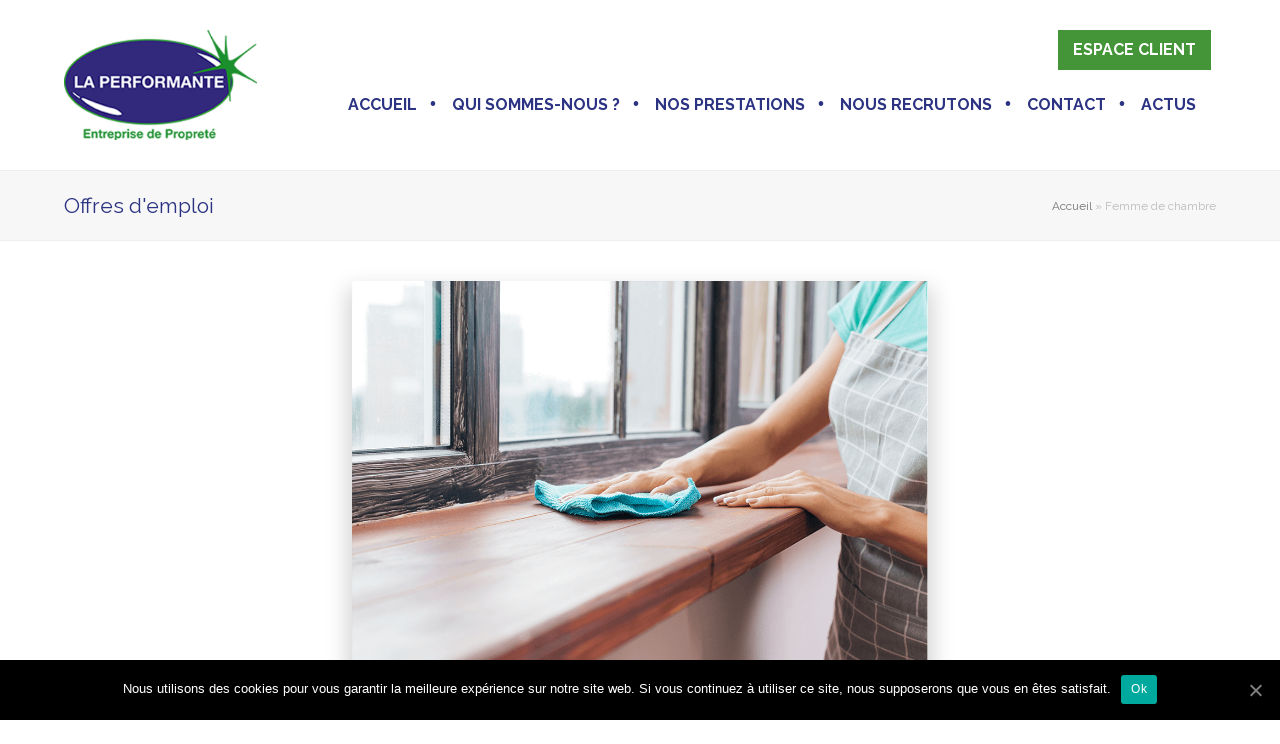

--- FILE ---
content_type: text/html; charset=UTF-8
request_url: https://www.laperformante.fr/job/femme-de-chambre/
body_size: 11464
content:
<!DOCTYPE html>
<html lang="fr-FR" itemscope itemtype="http://schema.org/WebPage">
<head>
<meta charset="UTF-8">
<link rel="profile" href="http://gmpg.org/xfn/11">
<meta name="viewport" content="width=device-width, initial-scale=1">
<meta http-equiv="X-UA-Compatible" content="IE=edge" />
<meta name="generator" content="Total WordPress Theme 4.9.7" />

	<!-- This site is optimized with the Yoast SEO plugin v14.2 - https://yoast.com/wordpress/plugins/seo/ -->
	<title>Femme de chambre - La Performante</title><link rel="stylesheet" href="https://www.laperformante.fr/wp-content/cache/min/1/3de63194888f84e5bd0322393bbe250b.css" media="all" data-minify="1" />
	<meta name="description" content="Nous recherchons pour nos clients hôteliers des femmes de chambre expérimentées." />
	<meta name="robots" content="index, follow" />
	<meta name="googlebot" content="index, follow, max-snippet:-1, max-image-preview:large, max-video-preview:-1" />
	<meta name="bingbot" content="index, follow, max-snippet:-1, max-image-preview:large, max-video-preview:-1" />
	<link rel="canonical" href="https://www.laperformante.fr/job/femme-de-chambre/" />
	<meta property="og:locale" content="fr_FR" />
	<meta property="og:type" content="article" />
	<meta property="og:title" content="Femme de chambre - La Performante" />
	<meta property="og:description" content="Nous recherchons pour nos clients hôteliers des femmes de chambre expérimentées." />
	<meta property="og:url" content="https://www.laperformante.fr/job/femme-de-chambre/" />
	<meta property="og:site_name" content="La Performante" />
	<meta property="article:modified_time" content="2020-02-25T08:32:06+00:00" />
	<meta property="og:image" content="https://www.laperformante.fr/wp-content/uploads/2020/02/femme-de-chambre.png" />
	<meta property="og:image:width" content="1050" />
	<meta property="og:image:height" content="700" />
	<meta name="twitter:card" content="summary_large_image" />
	<script type="application/ld+json" class="yoast-schema-graph">{"@context":"https://schema.org","@graph":[{"@type":"Organization","@id":"https://www.laperformante.fr/#organization","name":"La Performante","url":"https://www.laperformante.fr/","sameAs":[],"logo":{"@type":"ImageObject","@id":"https://www.laperformante.fr/#logo","inLanguage":"fr-FR","url":"https://www.laperformante.fr/wp-content/uploads/2020/01/LOGO-performante.png","width":265,"height":151,"caption":"La Performante"},"image":{"@id":"https://www.laperformante.fr/#logo"}},{"@type":"WebSite","@id":"https://www.laperformante.fr/#website","url":"https://www.laperformante.fr/","name":"La Performante","description":"Entreprise de propret\u00e9","publisher":{"@id":"https://www.laperformante.fr/#organization"},"potentialAction":[{"@type":"SearchAction","target":"https://www.laperformante.fr/?s={search_term_string}","query-input":"required name=search_term_string"}],"inLanguage":"fr-FR"},{"@type":"ImageObject","@id":"https://www.laperformante.fr/job/femme-de-chambre/#primaryimage","inLanguage":"fr-FR","url":"https://www.laperformante.fr/wp-content/uploads/2020/02/femme-de-chambre.png","width":1050,"height":700,"caption":"femme-de-chambre"},{"@type":"WebPage","@id":"https://www.laperformante.fr/job/femme-de-chambre/#webpage","url":"https://www.laperformante.fr/job/femme-de-chambre/","name":"Femme de chambre - La Performante","isPartOf":{"@id":"https://www.laperformante.fr/#website"},"primaryImageOfPage":{"@id":"https://www.laperformante.fr/job/femme-de-chambre/#primaryimage"},"datePublished":"2020-01-20T05:25:25+00:00","dateModified":"2020-02-25T08:32:06+00:00","breadcrumb":{"@id":"https://www.laperformante.fr/job/femme-de-chambre/#breadcrumb"},"inLanguage":"fr-FR","potentialAction":[{"@type":"ReadAction","target":["https://www.laperformante.fr/job/femme-de-chambre/"]}]},{"@type":"BreadcrumbList","@id":"https://www.laperformante.fr/job/femme-de-chambre/#breadcrumb","itemListElement":[{"@type":"ListItem","position":1,"item":{"@type":"WebPage","@id":"https://www.laperformante.fr/","url":"https://www.laperformante.fr/","name":"Accueil"}},{"@type":"ListItem","position":2,"item":{"@type":"WebPage","@id":"https://www.laperformante.fr/job/femme-de-chambre/","url":"https://www.laperformante.fr/job/femme-de-chambre/","name":"Femme de chambre"}}]}]}</script>
	<!-- / Yoast SEO plugin. -->


<link rel='dns-prefetch' href='//fonts.googleapis.com' />
<link href='https://fonts.gstatic.com' crossorigin rel='preconnect' />
<link rel="alternate" type="application/rss+xml" title="La Performante &raquo; Flux" href="https://www.laperformante.fr/feed/" />
<link rel="alternate" type="application/rss+xml" title="La Performante &raquo; Flux des commentaires" href="https://www.laperformante.fr/comments/feed/" />








<link rel='stylesheet' id='wpex-google-font-raleway-css'  href='//fonts.googleapis.com/css?family=Raleway:100,200,300,400,500,600,700,800,900,100i,200i,300i,400i,500i,600i,700i,800i,900i&#038;subset=latin&#038;display=swap' media='all' />
<!--[if IE 8]>
<link rel='stylesheet' id='wpex-ie8-css'  href='https://www.laperformante.fr/wp-content/themes/Total/assets/css/wpex-ie8.css?ver=4.9.7' media='all' />
<![endif]-->
<!--[if IE 9]>
<link rel='stylesheet' id='wpex-ie9-css'  href='https://www.laperformante.fr/wp-content/themes/Total/assets/css/wpex-ie9.css?ver=4.9.7' media='all' />
<![endif]-->
<script>
var cnArgs = {"ajaxUrl":"https:\/\/www.laperformante.fr\/wp-admin\/admin-ajax.php","nonce":"ac0e9c743b","hideEffect":"fade","position":"bottom","onScroll":"0","onScrollOffset":"100","onClick":"0","cookieName":"cookie_notice_accepted","cookieTime":"2592000","cookieTimeRejected":"2592000","cookiePath":"\/","cookieDomain":"","redirection":"0","cache":"1","refuse":"0","revokeCookies":"0","revokeCookiesOpt":"automatic","secure":"1","coronabarActive":"0"};
</script>

<script src='https://www.laperformante.fr/wp-includes/js/jquery/jquery.js?ver=1.12.4-wp'></script>


<!--[if lt IE 9]>
<script src='https://www.laperformante.fr/wp-content/themes/Total/assets/js/dynamic/html5.js?ver=4.9.7'></script>
<![endif]-->
<link rel='https://api.w.org/' href='https://www.laperformante.fr/wp-json/' />
<link rel="EditURI" type="application/rsd+xml" title="RSD" href="https://www.laperformante.fr/xmlrpc.php?rsd" />
<link rel="wlwmanifest" type="application/wlwmanifest+xml" href="https://www.laperformante.fr/wp-includes/wlwmanifest.xml" /> 
<meta name="generator" content="WordPress 5.3.20" />
<link rel='shortlink' href='https://www.laperformante.fr/?p=574' />
<link rel="alternate" type="application/json+oembed" href="https://www.laperformante.fr/wp-json/oembed/1.0/embed?url=https%3A%2F%2Fwww.laperformante.fr%2Fjob%2Ffemme-de-chambre%2F" />
<link rel="alternate" type="text/xml+oembed" href="https://www.laperformante.fr/wp-json/oembed/1.0/embed?url=https%3A%2F%2Fwww.laperformante.fr%2Fjob%2Ffemme-de-chambre%2F&#038;format=xml" />
<noscript><style>body .wpex-vc-row-stretched, body .vc_row-o-full-height { visibility: visible; }</style></noscript>		<style id="wp-custom-css">
			.about-brand h2{line-height:1.2;margin:20px 0;text-transform:none;color:#2b3382 !important}.about-brand h2::after{content:'';width:40px;height:2px;background:#6ad241;display:block;margin-top:15px}.about-brand p{color:#2b3382;font-weight:600}		</style>
		<noscript><style> .wpb_animate_when_almost_visible { opacity: 1; }</style></noscript><style type="text/css">/** Mega Menu CSS: fs **/</style>
<style data-type="wpex-css" id="wpex-css">/*ACCENT COLOR*/.wpex-carousel-woocommerce .wpex-carousel-entry-details,a,.wpex-accent-color,#site-navigation .dropdown-menu >li.menu-item >a:hover,#site-navigation .dropdown-menu >li.menu-item.current-menu-item >a,#site-navigation .dropdown-menu >li.menu-item.current-menu-parent >a,h1 a:hover,h2 a:hover,a:hover h2,h3 a:hover,h4 a:hover,h5 a:hover,h6 a:hover,.entry-title a:hover,.modern-menu-widget a:hover,.theme-button.outline,.theme-button.clean,.meta a:hover{color:#439538}.vcex-skillbar-bar,.vcex-icon-box.style-five.link-wrap:hover,.vcex-icon-box.style-four.link-wrap:hover,.vcex-recent-news-date span.month,.vcex-pricing.featured .vcex-pricing-header,.vcex-testimonials-fullslider .sp-button:hover,.vcex-testimonials-fullslider .sp-selected-button,.vcex-social-links a:hover,.vcex-testimonials-fullslider.light-skin .sp-button:hover,.vcex-testimonials-fullslider.light-skin .sp-selected-button,.vcex-divider-dots span,.vcex-testimonials-fullslider .sp-button.sp-selected-button,.vcex-testimonials-fullslider .sp-button:hover,.wpex-accent-bg,.post-edit a,.background-highlight,input[type="submit"],.theme-button,button,.button,.theme-button.outline:hover,.active >.theme-button,.theme-button.active,.tagcloud a:hover,.post-tags a:hover,.wpex-carousel .owl-dot.active,.wpex-carousel .owl-prev,.wpex-carousel .owl-next,body #header-two-search #header-two-search-submit,#site-navigation .menu-button >a >span.link-inner,.modern-menu-widget li.menu-item.current-menu-item a,#sidebar .widget_nav_menu .current-menu-item >a,.widget_nav_menu_accordion .widget_nav_menu li.menu-item.current-menu-item >a,#site-navigation-wrap.has-menu-underline .main-navigation-ul>li>a>.link-inner::after,#wp-calendar caption,#wp-calendar tbody td:hover a,.navbar-style-six .dropdown-menu >li.menu-item.current-menu-item >a,.navbar-style-six .dropdown-menu >li.menu-item.current-menu-parent >a,#wpex-sfb-l,#wpex-sfb-r,#wpex-sfb-t,#wpex-sfb-b,#site-scroll-top:hover{background-color:#439538}.vcex-heading-bottom-border-w-color .vcex-heading-inner{border-bottom-color:#439538}.wpb_tabs.tab-style-alternative-two .wpb_tabs_nav li.ui-tabs-active a{border-bottom-color:#439538}.theme-button.outline{border-color:#439538}#searchform-dropdown{border-color:#439538}body #site-navigation-wrap.nav-dropdown-top-border .dropdown-menu >li >ul{border-top-color:#439538}.theme-heading.border-w-color span.text{border-bottom-color:#439538}/*ACCENT HOVER COLOR*/.post-edit a:hover,.theme-button:hover,input[type="submit"]:hover,button:hover,.button:hover,.wpex-carousel .owl-prev:hover,.wpex-carousel .owl-next:hover,#site-navigation .menu-button >a >span.link-inner:hover{background-color:#439538}/*TYPOGRAPHY*/body{font-family:"Raleway","Helvetica Neue",Arial,sans-serif}/*Shrink Fixed header*/.shrink-sticky-header #site-logo img{max-height:80px}.sticky-header-shrunk #site-header-inner{height:70px}.shrink-sticky-header.sticky-header-shrunk .navbar-style-five .dropdown-menu >li >a{height:50px}.shrink-sticky-header.sticky-header-shrunk #site-logo img{max-height:50px !important}/*Logo Height*/#site-logo img{max-height:100px}/*CUSTOMIZER STYLING*/.theme-button,input[type="submit"],button,#site-navigation .menu-button >a >span.link-inner,.button,.added_to_cart{background-color:#439538}.full-width-main-layout .container,.full-width-main-layout .vc_row-fluid.container,.boxed-main-layout #wrap{width:1280px}#footer-bottom{background:#232a70;color:#ffffff}#footer-bottom p{color:#ffffff}#footer-bottom a{color:#ffffff}.vc_column-inner{margin-bottom:40px}</style><noscript><style id="rocket-lazyload-nojs-css">.rll-youtube-player, [data-lazy-src]{display:none !important;}</style></noscript></head>

<body class="job-template-default single single-job postid-574 wp-custom-logo cookies-not-set mega-menu-main-menu wpex-theme wpex-responsive full-width-main-layout no-composer wpex-live-site content-full-width has-breadcrumbs sidebar-widget-icons hasnt-overlay-header smooth-fonts wpex-mobile-toggle-menu-icon_buttons has-mobile-menu comment-avatars-disabled wpex-share-p-horizontal wpex-disable-mm-focus-styles wpb-js-composer js-comp-ver-6.1 vc_responsive">

	
	
	<div class="wpex-site-overlay"></div>
<a href="#content" class="skip-to-content">skip to Main Content</a><span data-ls_id="#site_top"></span>
	<div id="outer-wrap" class="clr">

		
		<div id="wrap" class="clr">

			


	<header id="site-header" class="header-one fixed-scroll shrink-sticky-header anim-shrink-header dyn-styles clr" itemscope="itemscope" itemtype="http://schema.org/WPHeader">

		
		<div id="site-header-inner" class="container clr">

			
<div id="site-logo" class="site-branding clr header-one-logo">
	<div id="site-logo-inner" class="clr"><a href="https://www.laperformante.fr/" rel="home" class="main-logo"><img src="data:image/svg+xml,%3Csvg%20xmlns='http://www.w3.org/2000/svg'%20viewBox='0%200%200%20100'%3E%3C/svg%3E" alt="La Performante" class="logo-img" data-no-retina="data-no-retina" height="100" data-lazy-src="https://www.laperformante.fr/wp-content/uploads/2020/01/LOGO-performante.png" /><noscript><img src="https://www.laperformante.fr/wp-content/uploads/2020/01/LOGO-performante.png" alt="La Performante" class="logo-img" data-no-retina="data-no-retina" height="100" /></noscript></a></div>
</div>
  
  <div id="site-navigation-wrap" class="navbar-style-one wpex-dropdowns-caret hide-at-mm-breakpoint clr">

    <nav id="site-navigation" class="navigation main-navigation clr" itemscope="itemscope" itemtype="http://schema.org/SiteNavigationElement" aria-label="Main menu">

      <div id="mega-menu-wrap-main_menu" class="mega-menu-wrap"><div class="mega-menu-toggle"><div class="mega-toggle-blocks-left"></div><div class="mega-toggle-blocks-center"></div><div class="mega-toggle-blocks-right"><div class='mega-toggle-block mega-menu-toggle-block mega-toggle-block-1' id='mega-toggle-block-1' tabindex='0'><span class='mega-toggle-label' role='button' aria-expanded='false'><span class='mega-toggle-label-closed'></span><span class='mega-toggle-label-open'></span></span></div></div></div><ul id="mega-menu-main_menu" class="mega-menu max-mega-menu mega-menu-horizontal mega-no-js" data-event="hover" data-effect="fade_up" data-effect-speed="200" data-effect-mobile="disabled" data-effect-speed-mobile="0" data-mobile-force-width="false" data-second-click="go" data-document-click="collapse" data-vertical-behaviour="accordion" data-breakpoint="768" data-unbind="true" data-mobile-state="collapse_all" data-hover-intent-timeout="300" data-hover-intent-interval="100"><li class='mega-nopoint mega-menu-item mega-menu-item-type-post_type mega-menu-item-object-page mega-menu-item-home mega-align-bottom-left mega-menu-flyout mega-menu-item-27 nopoint' id='mega-menu-item-27'><a class="mega-menu-link" href="https://www.laperformante.fr/" tabindex="0">Accueil</a></li><li class='mega-menu-item mega-menu-item-type-post_type mega-menu-item-object-page mega-align-bottom-left mega-menu-flyout mega-menu-item-31' id='mega-menu-item-31'><a class="mega-menu-link" href="https://www.laperformante.fr/qui-sommes-nous/" tabindex="0">Qui sommes-nous ?</a></li><li class='mega-menu-item mega-menu-item-type-post_type mega-menu-item-object-page mega-align-bottom-left mega-menu-flyout mega-menu-item-29' id='mega-menu-item-29'><a class="mega-menu-link" href="https://www.laperformante.fr/nos-prestations/" tabindex="0">Nos prestations</a></li><li class='mega-menu-item mega-menu-item-type-post_type mega-menu-item-object-page mega-align-bottom-left mega-menu-flyout mega-menu-item-30' id='mega-menu-item-30'><a class="mega-menu-link" href="https://www.laperformante.fr/nous-recrutons/" tabindex="0">Nous recrutons</a></li><li class='mega-menu-item mega-menu-item-type-post_type mega-menu-item-object-page mega-align-bottom-left mega-menu-flyout mega-menu-item-28' id='mega-menu-item-28'><a class="mega-menu-link" href="https://www.laperformante.fr/contact/" tabindex="0">Contact</a></li><li class='mega-menu-item mega-menu-item-type-post_type mega-menu-item-object-page mega-align-bottom-left mega-menu-flyout mega-menu-item-1095' id='mega-menu-item-1095'><a class="mega-menu-link" href="https://www.laperformante.fr/actualites/" tabindex="0">Actus</a></li><li class='mega-member-link mega-nopoint mega-menu-item mega-menu-item-type-custom mega-menu-item-object-custom mega-align-bottom-left mega-menu-flyout mega-menu-item-92 member-link nopoint' id='mega-menu-item-92'><a target="_blank" class="mega-menu-link" href="https://intranet-www.laperformante.fr/" tabindex="0">Espace client</a></li></ul></div>    </nav><!-- #site-navigation -->

  </div><!-- #site-navigation-wrap -->

  

<div id="mobile-menu" class="wpex-mobile-menu-toggle show-at-mm-breakpoint wpex-clr"><a href="#" class="mobile-menu-toggle" role="button" aria-label="Toggle mobile menu" aria-expanded="false"><span class="wpex-bars" aria-hidden="true"><span></span></span></a></div>
		</div><!-- #site-header-inner -->

		
	</header><!-- #header -->



			
			<main id="main" class="site-main clr">

				
<header class="page-header wpex-supports-mods">
		<div class="page-header-inner container clr">
		<span class="page-header-title wpex-clr"><span>Offres d'emploi</span></span><nav class="site-breadcrumbs wpex-clr hidden-phone position-absolute has-js-fix"><span class="breadcrumb-trail"><span><span><a href="https://www.laperformante.fr/">Accueil</a> » <span class="breadcrumb_last">Femme de chambre</span></span></span></span></nav>	</div><!-- .page-header-inner -->
	</header><!-- .page-header -->

    <div id="content-wrap" class="container clr">

        
        <div id="primary" class="content-area clr">

            
            <div id="content" class="site-content clr">

                
                <div class="single-page-content entry clr">

                    
                        
                            <div class="job-heading">
                                <img width="1050" height="700" src="data:image/svg+xml,%3Csvg%20xmlns='http://www.w3.org/2000/svg'%20viewBox='0%200%201050%20700'%3E%3C/svg%3E" class="attachment-post-thumbnail size-post-thumbnail wp-post-image" alt="femme-de-chambre" data-lazy-srcset="https://www.laperformante.fr/wp-content/uploads/2020/02/femme-de-chambre.png 1050w, https://www.laperformante.fr/wp-content/uploads/2020/02/femme-de-chambre-300x200.png 300w, https://www.laperformante.fr/wp-content/uploads/2020/02/femme-de-chambre-1024x683.png 1024w, https://www.laperformante.fr/wp-content/uploads/2020/02/femme-de-chambre-768x512.png 768w" data-lazy-sizes="(max-width: 1050px) 100vw, 1050px" data-lazy-src="https://www.laperformante.fr/wp-content/uploads/2020/02/femme-de-chambre.png" /><noscript><img width="1050" height="700" src="https://www.laperformante.fr/wp-content/uploads/2020/02/femme-de-chambre.png" class="attachment-post-thumbnail size-post-thumbnail wp-post-image" alt="femme-de-chambre" srcset="https://www.laperformante.fr/wp-content/uploads/2020/02/femme-de-chambre.png 1050w, https://www.laperformante.fr/wp-content/uploads/2020/02/femme-de-chambre-300x200.png 300w, https://www.laperformante.fr/wp-content/uploads/2020/02/femme-de-chambre-1024x683.png 1024w, https://www.laperformante.fr/wp-content/uploads/2020/02/femme-de-chambre-768x512.png 768w" sizes="(max-width: 1050px) 100vw, 1050px" /></noscript>                            </div>

                            <h1>Femme de chambre</h1>

                            <h2><strong>Vos missions</strong></h2>
<p>Nous recherchons pour nos clients hôteliers des femmes de chambre expérimentées.</p>
<p>Vous serez en charge :</p>
<ul>
<li>Du nettoyage et de l&rsquo;entretien des chambres.</li>
<li>Du changement des draps et du linge de toilette ainsi que de l&rsquo;approvisionnement des produits.</li>
<li>Mise en place du consommables.</li>
<li>De la désinfection et du nettoyage des sanitaires et sols.</li>
</ul>
<h2><strong>Votre profil</strong></h2>
<ul>
<li>Minimum 6 mois d&rsquo;expérience en tant que femme de chambre.</li>
</ul>
<h2><strong>Le poste</strong></h2>
<p>Lieu de travail : Strasbourg<br />
Date de début : Dès que possible<br />
Type de contrat : CDI et CDD<br />
Rémunération : 10,30 € &#8211; 10,33 € / heure</p>

                            <div class="text-center btn-wrapper">
                                <a href="/postuler/#femme-de-chambre" class="btn">Postuler</a>
                            </div>

                        
                    
                </div>

                
            </div><!-- #content -->

            
        </div><!-- #primary -->

        
    </div><!-- .container -->


			
	<div class="post-pagination-wrap clr">

		<ul class="post-pagination container clr">
			<li class="post-prev"><a href="https://www.laperformante.fr/job/agente-de-proprete/" rel="prev"><span class="ticon ticon-angle-double-left" aria-hidden="true"></span><span class="screen-reader-text">previous post: </span>Agent(e) de proprété</a></li><li class="post-next"></li>		</ul><!-- .post-post-pagination -->

	</div><!-- .post-pagination-wrap -->


		</main><!-- #main-content -->

		
		


	
	    <footer id="footer" class="site-footer" itemscope="itemscope" itemtype="http://schema.org/WPFooter">

	        
	        <div id="footer-inner" class="site-footer-inner container clr">

	            
<div id="footer-widgets" class="wpex-row clr gap-30">

	
		<div class="footer-box span_1_of_3 col col-1">
		<div id="custom_html-2" class="widget_text footer-widget widget widget_custom_html clr"><div class="widget-title">Nous contacter</div><div class="textwidget custom-html-widget"><ul>
	<li class="address-line">76 rue de la Plaine des Bouchers,<br> 
67100 Strasbourg</li>
	<li class="address-mail">laperformante@laperformante.fr
</li>
	<li class="address-phone">03 88 65 66 40</li>
</ul></div></div>	</div><!-- .footer-1-box -->

			<div class="footer-box span_1_of_3 col col-2">
			<div id="custom_html-3" class="widget_text footer-widget widget widget_custom_html clr"><div class="widget-title">Une question ?</div><div class="textwidget custom-html-widget"><div role="form" class="wpcf7" id="wpcf7-f7-o1" lang="fr-FR" dir="ltr">
<div class="screen-reader-response" aria-live="polite"></div>
<form action="/job/femme-de-chambre/#wpcf7-f7-o1" method="post" class="wpcf7-form" novalidate="novalidate">
<div style="display: none;">
<input type="hidden" name="_wpcf7" value="7" />
<input type="hidden" name="_wpcf7_version" value="5.1.9" />
<input type="hidden" name="_wpcf7_locale" value="fr_FR" />
<input type="hidden" name="_wpcf7_unit_tag" value="wpcf7-f7-o1" />
<input type="hidden" name="_wpcf7_container_post" value="0" />
</div>
<p><label><span class="sr-only">Votre nom (obligatoire)</span><span class="wpcf7-form-control-wrap nom"><input type="text" name="nom" value="" size="40" class="wpcf7-form-control wpcf7-text wpcf7-validates-as-required" aria-required="true" aria-invalid="false" placeholder="Nom" /></span></label><br />
<label><span class="sr-only">Tel</span><span class="wpcf7-form-control-wrap tel"><input type="text" name="tel" value="" size="40" class="wpcf7-form-control wpcf7-text" aria-invalid="false" placeholder="Téléphone" /></span></label><br />
<label><span class="sr-only">Votre adresse de messagerie (obligatoire)</span><span class="wpcf7-form-control-wrap email"><input type="email" name="email" value="" size="40" class="wpcf7-form-control wpcf7-text wpcf7-email wpcf7-validates-as-required wpcf7-validates-as-email" aria-required="true" aria-invalid="false" placeholder="E-mail" /></span></label><br />
<label><span class="sr-only">Votre message</span><span class="wpcf7-form-control-wrap message"><textarea name="message" cols="40" rows="10" class="wpcf7-form-control wpcf7-textarea" aria-invalid="false" placeholder="Message"></textarea></span></label><br />
<input type="submit" value="Envoyer" class="wpcf7-form-control wpcf7-submit" /></p>
<div class="wpcf7-response-output wpcf7-display-none" aria-hidden="true"></div></form></div></div></div><div id="wpex_fontawesome_social_widget-2" class="footer-widget widget widget_wpex_fontawesome_social_widget clr"><div class="wpex-fa-social-widget clr textcenter"><ul><li><a href="https://www.facebook.com/laperformante/" title="Facebook" class="wpex-facebook wpex-social-btn wpex-social-btn-flat wpex-social-color-hover wpex-bg-gray" rel="nofollow" target="blank" style=""><span class="ticon ticon-facebook" aria-hidden="true"></span><span class="screen-reader-text">Facebook</span></a></li></ul></div></div>		</div><!-- .footer-2-box -->
	
			<div class="footer-box span_1_of_3 col col-3">
			<div id="custom_html-4" class="widget_text footer-widget widget widget_custom_html clr"><div class="textwidget custom-html-widget"><iframe src="https://www.google.com/maps/embed?pb=!1m14!1m8!1m3!1d10562.285144190842!2d7.7379768!3d48.5606061!3m2!1i1024!2i768!4f13.1!3m3!1m2!1s0x0%3A0x603ee18273b7acff!2sLa%20Performante!5e0!3m2!1sfr!2smg!4v1578981421133!5m2!1sfr!2smg" height="450" frameborder="0" style="border:0; width:100%;" allowfullscreen=""></iframe></div></div>		</div><!-- .footer-3-box -->
	
	
	
	
</div><!-- #footer-widgets -->
	        </div><!-- #footer-widgets -->

	        
	    </footer><!-- #footer -->

	




	<div id="footer-bottom" class="clr textcenter">

		
		<div id="footer-bottom-inner" class="container clr">
			<div class="footer-bottom-flex clr">
<div id="copyright" class="clr">
	<a href="https://www.laperformante.fr/mentions-legales/">Mentions légales</a> © Copyright 2026 La Performante<br>
<strong>Powered by <a href="https://abcmperformances.com/" target="_blank" rel="nofollow" title="Agence Web, marketing digital &amp; formations | ABCM">ABCM Performances</a></strong></div><!-- #copyright --></div><!-- .footer-bottom-flex -->		</div><!-- #footer-bottom-inner -->

		
	</div><!-- #footer-bottom -->



	</div><!-- #wrap -->

	
</div><!-- #outer-wrap -->


<div id="mobile-menu-alternative" class="wpex-hidden" aria-label="Mobile menu"><div class="menu-menu-mobile-container"><ul id="menu-menu-mobile" class="dropdown-menu"><li id="menu-item-971" class="nopoint menu-item menu-item-type-post_type menu-item-object-page menu-item-home menu-item-971"><a href="https://www.laperformante.fr/">Accueil</a></li>
<li id="menu-item-972" class="menu-item menu-item-type-post_type menu-item-object-page menu-item-972"><a href="https://www.laperformante.fr/qui-sommes-nous/">Qui sommes-nous ?</a></li>
<li id="menu-item-973" class="megamenu col-6 menu-item menu-item-type-post_type menu-item-object-page menu-item-has-children menu-item-973"><a href="https://www.laperformante.fr/nos-prestations/">Nos prestations</a>
<ul class="sub-menu">
	<li id="menu-item-974" class="menu-item menu-item-type-post_type menu-item-object-page menu-item-has-children menu-item-974"><a href="https://www.laperformante.fr/nos-prestations/nettoyage-professionnel/">Nettoyage professionnel</a>
	<ul class="sub-menu">
		<li id="menu-item-975" class="menu-item menu-item-type-post_type menu-item-object-page menu-item-975"><a href="https://www.laperformante.fr/nos-prestations/nettoyage-professionnel/nettoyage-de-bureaux/">Nettoyage de bureaux</a></li>
		<li id="menu-item-976" class="menu-item menu-item-type-post_type menu-item-object-page menu-item-976"><a href="https://www.laperformante.fr/nos-prestations/nettoyage-professionnel/nettoyage-de-salle-de-reunion/">Nettoyage de salle de réunion</a></li>
		<li id="menu-item-977" class="menu-item menu-item-type-post_type menu-item-object-page menu-item-977"><a href="https://www.laperformante.fr/nos-prestations/nettoyage-professionnel/nettoyage-halls-daccueil/">Nettoyage halls d’accueil</a></li>
		<li id="menu-item-978" class="menu-item menu-item-type-post_type menu-item-object-page menu-item-978"><a href="https://www.laperformante.fr/nos-prestations/nettoyage-professionnel/nettoyage-salles-de-pause/">Nettoyage salles de pause</a></li>
		<li id="menu-item-979" class="menu-item menu-item-type-post_type menu-item-object-page menu-item-979"><a href="https://www.laperformante.fr/nos-prestations/nettoyage-professionnel/nettoyage-sanitaires/">Nettoyage sanitaires</a></li>
		<li id="menu-item-980" class="menu-item menu-item-type-post_type menu-item-object-page menu-item-980"><a href="https://www.laperformante.fr/nos-prestations/nettoyage-professionnel/nettoyage-banques-assurance/">Nettoyage banques et assurances</a></li>
		<li id="menu-item-981" class="menu-item menu-item-type-post_type menu-item-object-page menu-item-981"><a href="https://www.laperformante.fr/nos-prestations/nettoyage-professionnel/nettoyage-hotels-restaurants/">Nettoyage hôtels restaurants</a></li>
		<li id="menu-item-982" class="menu-item menu-item-type-post_type menu-item-object-page menu-item-982"><a href="https://www.laperformante.fr/nos-prestations/nettoyage-professionnel/nettoyage-commerces/">Nettoyage commerces</a></li>
		<li id="menu-item-983" class="menu-item menu-item-type-post_type menu-item-object-page menu-item-983"><a href="https://www.laperformante.fr/nos-prestations/nettoyage-professionnel/nettoyage-salles-de-sport/">Nettoyage salles de sport</a></li>
		<li id="menu-item-984" class="menu-item menu-item-type-post_type menu-item-object-page menu-item-984"><a href="https://www.laperformante.fr/nos-prestations/nettoyage-professionnel/galerie-marchande/">Galerie marchande</a></li>
		<li id="menu-item-985" class="menu-item menu-item-type-post_type menu-item-object-page menu-item-985"><a href="https://www.laperformante.fr/nos-prestations/nettoyage-professionnel/vestiaires/">Vestiaires</a></li>
	</ul>
</li>
	<li id="menu-item-986" class="menu-item menu-item-type-post_type menu-item-object-page menu-item-has-children menu-item-986"><a href="https://www.laperformante.fr/nos-prestations/nettoyage-industriel/">Nettoyage industriel</a>
	<ul class="sub-menu">
		<li id="menu-item-987" class="menu-item menu-item-type-post_type menu-item-object-page menu-item-987"><a href="https://www.laperformante.fr/nos-prestations/nettoyage-industriel/nettoyage-industrie/">Nettoyage industrie</a></li>
		<li id="menu-item-988" class="menu-item menu-item-type-post_type menu-item-object-page menu-item-988"><a href="https://www.laperformante.fr/nos-prestations/nettoyage-industriel/nettoyage-parking-hall-de-stockage/">Nettoyage parking &#038; hall de stockage</a></li>
		<li id="menu-item-989" class="menu-item menu-item-type-post_type menu-item-object-page menu-item-989"><a href="https://www.laperformante.fr/nos-prestations/nettoyage-industriel/nettoyage-agroalimentaire/">Nettoyage agroalimentaire</a></li>
		<li id="menu-item-990" class="menu-item menu-item-type-post_type menu-item-object-page menu-item-990"><a href="https://www.laperformante.fr/nos-prestations/nettoyage-industriel/nettoyage-grande-distribution/">Nettoyage grande distribution</a></li>
		<li id="menu-item-991" class="menu-item menu-item-type-post_type menu-item-object-page menu-item-991"><a href="https://www.laperformante.fr/nos-prestations/nettoyage-industriel/atelier/">Atelier</a></li>
		<li id="menu-item-992" class="menu-item menu-item-type-post_type menu-item-object-page menu-item-992"><a href="https://www.laperformante.fr/nos-prestations/nettoyage-industriel/usine/">Usine</a></li>
	</ul>
</li>
	<li id="menu-item-993" class="menu-item menu-item-type-post_type menu-item-object-page menu-item-has-children menu-item-993"><a href="https://www.laperformante.fr/nos-prestations/nettoyage-collectivites/">Nettoyage collectivités</a>
	<ul class="sub-menu">
		<li id="menu-item-994" class="menu-item menu-item-type-post_type menu-item-object-page menu-item-994"><a href="https://www.laperformante.fr/nos-prestations/nettoyage-collectivites/nettoyage-ecoles-lycees/">Nettoyage écoles &#038; lycées</a></li>
		<li id="menu-item-995" class="menu-item menu-item-type-post_type menu-item-object-page menu-item-995"><a href="https://www.laperformante.fr/nos-prestations/nettoyage-collectivites/nettoyage-mairies-batiments-municipaux/">Nettoyage mairies &#038; bâtiments municipaux</a></li>
		<li id="menu-item-996" class="menu-item menu-item-type-post_type menu-item-object-page menu-item-996"><a href="https://www.laperformante.fr/nos-prestations/nettoyage-collectivites/nettoyage-parties-communes-syndic/">Nettoyage parties communes (syndic)</a></li>
		<li id="menu-item-997" class="menu-item menu-item-type-post_type menu-item-object-page menu-item-997"><a href="https://www.laperformante.fr/nos-prestations/nettoyage-collectivites/nettoyage-creches-garderie-musee/">Nettoyage crèches &#038; garderie, musée</a></li>
	</ul>
</li>
	<li id="menu-item-998" class="menu-item menu-item-type-post_type menu-item-object-page menu-item-has-children menu-item-998"><a href="https://www.laperformante.fr/nos-prestations/nettoyage-milieu-medical/">Nettoyage milieu médical</a>
	<ul class="sub-menu">
		<li id="menu-item-999" class="menu-item menu-item-type-post_type menu-item-object-page menu-item-999"><a href="https://www.laperformante.fr/nos-prestations/nettoyage-milieu-medical/nettoyage-hopitaux/">Nettoyage hôpitaux</a></li>
		<li id="menu-item-1000" class="menu-item menu-item-type-post_type menu-item-object-page menu-item-1000"><a href="https://www.laperformante.fr/nos-prestations/nettoyage-milieu-medical/nettoyage-cabinets-medicaux/">Nettoyage cabinets médicaux</a></li>
		<li id="menu-item-1001" class="menu-item menu-item-type-post_type menu-item-object-page menu-item-1001"><a href="https://www.laperformante.fr/nos-prestations/nettoyage-milieu-medical/nettoyage-laboratoires/">Nettoyage laboratoires</a></li>
		<li id="menu-item-1002" class="menu-item menu-item-type-post_type menu-item-object-page menu-item-1002"><a href="https://www.laperformante.fr/nos-prestations/nettoyage-milieu-medical/nettoyage-pharmacies/">Nettoyage pharmacies</a></li>
	</ul>
</li>
	<li id="menu-item-1003" class="menu-item menu-item-type-post_type menu-item-object-page menu-item-has-children menu-item-1003"><a href="https://www.laperformante.fr/nos-prestations/nettoyage-facades-vitres/">Nettoyage  façades &#038; vitres</a>
	<ul class="sub-menu">
		<li id="menu-item-1004" class="menu-item menu-item-type-post_type menu-item-object-page menu-item-1004"><a href="https://www.laperformante.fr/nos-prestations/nettoyage-facades-vitres/nettoyage-facades/">Nettoyage façades</a></li>
		<li id="menu-item-1005" class="menu-item menu-item-type-post_type menu-item-object-page menu-item-1005"><a href="https://www.laperformante.fr/nos-prestations/nettoyage-facades-vitres/nettoyage-vitres/">Nettoyage vitres</a></li>
		<li id="menu-item-1006" class="menu-item menu-item-type-post_type menu-item-object-page menu-item-1006"><a href="https://www.laperformante.fr/nos-prestations/nettoyage-facades-vitres/nettoyage-vitrines/">Nettoyage vitrines</a></li>
		<li id="menu-item-1007" class="menu-item menu-item-type-post_type menu-item-object-page menu-item-1007"><a href="https://www.laperformante.fr/nos-prestations/nettoyage-facades-vitres/veranda/">Véranda</a></li>
		<li id="menu-item-1008" class="menu-item menu-item-type-post_type menu-item-object-page menu-item-1008"><a href="https://www.laperformante.fr/nos-prestations/nettoyage-facades-vitres/impostes/">Impostes</a></li>
		<li id="menu-item-1009" class="menu-item menu-item-type-post_type menu-item-object-page menu-item-1009"><a href="https://www.laperformante.fr/nos-prestations/nettoyage-facades-vitres/travaux-en-hauteur/">Travaux en hauteur</a></li>
		<li id="menu-item-1010" class="menu-item menu-item-type-post_type menu-item-object-page menu-item-1010"><a href="https://www.laperformante.fr/nos-prestations/nettoyage-facades-vitres/vitrerie-inaccessible/">Vitrerie inaccessible</a></li>
	</ul>
</li>
	<li id="menu-item-1011" class="menu-item menu-item-type-post_type menu-item-object-page menu-item-has-children menu-item-1011"><a href="https://www.laperformante.fr/nos-prestations/travaux-exceptionnels/">Travaux exceptionnels</a>
	<ul class="sub-menu">
		<li id="menu-item-1012" class="menu-item menu-item-type-post_type menu-item-object-page menu-item-1012"><a href="https://www.laperformante.fr/nos-prestations/travaux-exceptionnels/nettoyage-moquettes/">Nettoyage moquettes</a></li>
		<li id="menu-item-1013" class="menu-item menu-item-type-post_type menu-item-object-page menu-item-1013"><a href="https://www.laperformante.fr/nos-prestations/travaux-exceptionnels/decapage-mise-en-cire-des-revetements-plastiques/">Décapage &#038; mise en cire des revêtements plastiques</a></li>
		<li id="menu-item-1014" class="menu-item menu-item-type-post_type menu-item-object-page menu-item-1014"><a href="https://www.laperformante.fr/nos-prestations/travaux-exceptionnels/lavage-mecanise/">Lavage mécanisé</a></li>
		<li id="menu-item-1015" class="menu-item menu-item-type-post_type menu-item-object-page menu-item-1015"><a href="https://www.laperformante.fr/nos-prestations/travaux-exceptionnels/cristallisation-des-marbres/">Cristallisation des marbres</a></li>
		<li id="menu-item-1016" class="menu-item menu-item-type-post_type menu-item-object-page menu-item-1016"><a href="https://www.laperformante.fr/nos-prestations/travaux-exceptionnels/nettoyage-rideaux-voilages/">Nettoyage rideaux &#038; voilages</a></li>
		<li id="menu-item-1017" class="menu-item menu-item-type-post_type menu-item-object-page menu-item-1017"><a href="https://www.laperformante.fr/nos-prestations/travaux-exceptionnels/evacuation-destruction-des-archives/">Évacuation &#038; destruction des archives</a></li>
		<li id="menu-item-1018" class="menu-item menu-item-type-post_type menu-item-object-page menu-item-1018"><a href="https://www.laperformante.fr/nos-prestations/travaux-exceptionnels/nettoyage-eclairages/">Nettoyage éclairages</a></li>
		<li id="menu-item-1019" class="menu-item menu-item-type-post_type menu-item-object-page menu-item-1019"><a href="https://www.laperformante.fr/nos-prestations/travaux-exceptionnels/nettoyages-claviers-ecrans-ordinateur/">Nettoyages claviers &#038; écrans ordinateur</a></li>
		<li id="menu-item-1020" class="menu-item menu-item-type-post_type menu-item-object-page menu-item-1020"><a href="https://www.laperformante.fr/nos-prestations/travaux-exceptionnels/nettoyage-stores/">Nettoyage stores</a></li>
		<li id="menu-item-1021" class="menu-item menu-item-type-post_type menu-item-object-page menu-item-1021"><a href="https://www.laperformante.fr/nos-prestations/travaux-exceptionnels/entretien-espaces-verts/">Entretien espaces verts</a></li>
		<li id="menu-item-1022" class="menu-item menu-item-type-post_type menu-item-object-page menu-item-1022"><a href="https://www.laperformante.fr/nos-prestations/travaux-exceptionnels/traitement-punaises-de-lit/">Traitement punaises de lit</a></li>
		<li id="menu-item-1023" class="menu-item menu-item-type-post_type menu-item-object-page menu-item-1023"><a href="https://www.laperformante.fr/nos-prestations/travaux-exceptionnels/nettoyage-apres-travaux/">Nettoyage après travaux</a></li>
		<li id="menu-item-1024" class="menu-item menu-item-type-post_type menu-item-object-page menu-item-1024"><a href="https://www.laperformante.fr/nos-prestations/travaux-exceptionnels/remise-en-etat-des-sols-marbre-parquet-carrelage/">Remise en état des sols (marbre, parquet, carrelage)</a></li>
		<li id="menu-item-1025" class="menu-item menu-item-type-post_type menu-item-object-page menu-item-1025"><a href="https://www.laperformante.fr/nos-prestations/travaux-exceptionnels/travaux-sur-corde/">Travaux sur corde</a></li>
		<li id="menu-item-1026" class="menu-item menu-item-type-post_type menu-item-object-page menu-item-1026"><a href="https://www.laperformante.fr/nos-prestations/travaux-exceptionnels/depoussierage-structures-hautes/">Dépoussiérage structures hautes</a></li>
	</ul>
</li>
	<li id="menu-item-1027" class="menu-item menu-item-type-post_type menu-item-object-page menu-item-has-children menu-item-1027"><a href="https://www.laperformante.fr/nos-prestations/services-a-la-personne/">Services à la personne</a>
	<ul class="sub-menu">
		<li id="menu-item-1028" class="menu-item menu-item-type-post_type menu-item-object-page menu-item-1028"><a href="https://www.laperformante.fr/nos-prestations/services-a-la-personne/aide-menagere/">Aide ménagère</a></li>
	</ul>
</li>
	<li id="menu-item-1029" class="menu-item menu-item-type-post_type menu-item-object-page menu-item-has-children menu-item-1029"><a href="https://www.laperformante.fr/nos-prestations/blanchisserie/">Blanchisserie</a>
	<ul class="sub-menu">
		<li id="menu-item-1030" class="menu-item menu-item-type-post_type menu-item-object-page menu-item-1030"><a href="https://www.laperformante.fr/nos-prestations/blanchisserie/fourniture-du-linge-de-lit-et-nettoyage/">Fourniture du linge de lit et nettoyage</a></li>
		<li id="menu-item-1031" class="menu-item menu-item-type-post_type menu-item-object-page menu-item-1031"><a href="https://www.laperformante.fr/nos-prestations/blanchisserie/fourniture-du-linge-de-toilette-et-nettoyage/">Fourniture du linge de toilette et nettoyage</a></li>
		<li id="menu-item-1032" class="menu-item menu-item-type-post_type menu-item-object-page menu-item-1032"><a href="https://www.laperformante.fr/nos-prestations/blanchisserie/fourniture-des-consommables/">Fourniture des consommables</a></li>
	</ul>
</li>
	<li id="menu-item-1033" class="menu-item menu-item-type-post_type menu-item-object-page menu-item-has-children menu-item-1033"><a href="https://www.laperformante.fr/nos-prestations/conciergerie-dentreprises/">Conciergerie d’entreprises</a>
	<ul class="sub-menu">
		<li id="menu-item-1034" class="menu-item menu-item-type-post_type menu-item-object-page menu-item-1034"><a href="https://www.laperformante.fr/nos-prestations/conciergerie-dentreprises/prestations-de-multi-services-dans-lentretien-des-batiments/">Prestations de multi services dans l’entretien des bâtiments</a></li>
		<li id="menu-item-1035" class="menu-item menu-item-type-post_type menu-item-object-page menu-item-1035"><a href="https://www.laperformante.fr/nos-prestations/conciergerie-dentreprises/gestion-logistique/">Gestion logistique</a></li>
		<li id="menu-item-1036" class="menu-item menu-item-type-post_type menu-item-object-page menu-item-1036"><a href="https://www.laperformante.fr/nos-prestations/conciergerie-dentreprises/prestations-de-maintenance/">Prestations de maintenance</a></li>
		<li id="menu-item-1037" class="menu-item menu-item-type-post_type menu-item-object-page menu-item-1037"><a href="https://www.laperformante.fr/nos-prestations/conciergerie-dentreprises/prestations-hotellerie/">Prestations hôtellerie</a></li>
	</ul>
</li>
</ul>
</li>
<li id="menu-item-1038" class="menu-item menu-item-type-post_type menu-item-object-page menu-item-1038"><a href="https://www.laperformante.fr/nous-recrutons/">Nous recrutons</a></li>
<li id="menu-item-1039" class="menu-item menu-item-type-post_type menu-item-object-page menu-item-1039"><a href="https://www.laperformante.fr/contact/">Contact</a></li>
<li id="menu-item-1040" class="member-link nopoint menu-item menu-item-type-custom menu-item-object-custom menu-item-1040"><a target="_blank" rel="noopener noreferrer" href="https://intranet-www.laperformante.fr/">Espace client</a></li>
</ul></div></div>
<div id="mobile-menu-search" class="clr wpex-hidden">
	<form method="get" action="https://www.laperformante.fr/" class="mobile-menu-searchform">
		<input type="search" name="s" autocomplete="off" aria-label="Search" placeholder="Rechercher" />
						<button type="submit" class="searchform-submit" aria-label="Submit search"><span class="ticon ticon-search"></span></button>
	</form>
</div>
<a href="#outer-wrap" id="site-scroll-top"><span class="ticon ticon-chevron-up" aria-hidden="true"></span><span class="screen-reader-text">Back To Top</span></a><div id="sidr-close"><div class="wpex-close"><a href="#" aria-expanded="false" role="button" aria-label="Toggle mobile menu">&times;</a></div></div>

<script>
var wpexLocalize = {"isRTL":"","mainLayout":"full-width","menuSearchStyle":"disabled","siteHeaderStyle":"one","megaMenuJS":"1","superfishDelay":"600","superfishSpeed":"fast","superfishSpeedOut":"fast","menuWidgetAccordion":"1","hasMobileMenu":"1","mobileMenuBreakpoint":"959","mobileMenuStyle":"sidr","mobileMenuToggleStyle":"icon_buttons","scrollToHash":"1","scrollToHashTimeout":"500","localScrollUpdateHash":"","localScrollHighlight":"1","localScrollSpeed":"1000","localScrollEasing":"easeInOutExpo","scrollTopSpeed":"1000","scrollTopOffset":"100","responsiveDataBreakpoints":{"tl":"1024px","tp":"959px","pl":"767px","pp":"479px"},"ajaxurl":"https:\/\/www.laperformante.fr\/wp-admin\/admin-ajax.php","loadMore":{"text":"Load More","loadingText":"Loading&hellip;","failedText":"Failed to load posts."},"i18n":{"openSubmenu":"Open submenu of %s","closeSubmenu":"Close submenu of %s"},"hasStickyHeader":"1","stickyHeaderStyle":"shrink_animated","hasStickyMobileHeader":"","overlayHeaderStickyTop":"0","stickyHeaderBreakPoint":"960","stickyHeaderStartPosition":"500","shrinkHeaderHeight":"70","sidrSource":"#sidr-close, #mobile-menu-alternative, #mobile-menu-search","sidrDisplace":"","sidrSide":"right","sidrBodyNoScroll":"","sidrSpeed":"300","altercf7Prealoader":"1","customSelects":".woocommerce-ordering .orderby, #dropdown_product_cat, .widget_categories form, .widget_archive select, .single-product .variations_form .variations select, .vcex-form-shortcode select"};
</script>


<script>
var megamenu = {"timeout":"300","interval":"100"};
</script>



<script>
var wpcf7 = {"apiSettings":{"root":"https:\/\/www.laperformante.fr\/wp-json\/contact-form-7\/v1","namespace":"contact-form-7\/v1"},"cached":"1"};
</script>


		<!-- Cookie Notice plugin v1.3.2 by Digital Factory https://dfactory.eu/ -->
		<div id="cookie-notice" role="banner" class="cookie-notice-hidden cookie-revoke-hidden cn-position-bottom" aria-label="Cookie Notice" style="background-color: rgba(0,0,0,1);"><div class="cookie-notice-container" style="color: #fff;"><span id="cn-notice-text" class="cn-text-container">Nous utilisons des cookies pour vous garantir la meilleure expérience sur notre site web. Si vous continuez à utiliser ce site, nous supposerons que vous en êtes satisfait.</span><span id="cn-notice-buttons" class="cn-buttons-container"><a href="#" id="cn-accept-cookie" data-cookie-set="accept" class="cn-set-cookie cn-button bootstrap button" aria-label="Ok">Ok</a></span><a href="javascript:void(0);" id="cn-close-notice" data-cookie-set="accept" class="cn-close-icon" aria-label="Ok"></a></div>
			
		</div>
		<!-- / Cookie Notice plugin --><script>window.lazyLoadOptions={elements_selector:"img[data-lazy-src],.rocket-lazyload",data_src:"lazy-src",data_srcset:"lazy-srcset",data_sizes:"lazy-sizes",class_loading:"lazyloading",class_loaded:"lazyloaded",threshold:300,callback_loaded:function(element){if(element.tagName==="IFRAME"&&element.dataset.rocketLazyload=="fitvidscompatible"){if(element.classList.contains("lazyloaded")){if(typeof window.jQuery!="undefined"){if(jQuery.fn.fitVids){jQuery(element).parent().fitVids()}}}}}};window.addEventListener('LazyLoad::Initialized',function(e){var lazyLoadInstance=e.detail.instance;if(window.MutationObserver){var observer=new MutationObserver(function(mutations){var image_count=0;var iframe_count=0;var rocketlazy_count=0;mutations.forEach(function(mutation){for(i=0;i<mutation.addedNodes.length;i++){if(typeof mutation.addedNodes[i].getElementsByTagName!=='function'){continue}
if(typeof mutation.addedNodes[i].getElementsByClassName!=='function'){continue}
images=mutation.addedNodes[i].getElementsByTagName('img');is_image=mutation.addedNodes[i].tagName=="IMG";iframes=mutation.addedNodes[i].getElementsByTagName('iframe');is_iframe=mutation.addedNodes[i].tagName=="IFRAME";rocket_lazy=mutation.addedNodes[i].getElementsByClassName('rocket-lazyload');image_count+=images.length;iframe_count+=iframes.length;rocketlazy_count+=rocket_lazy.length;if(is_image){image_count+=1}
if(is_iframe){iframe_count+=1}}});if(image_count>0||iframe_count>0||rocketlazy_count>0){lazyLoadInstance.update()}});var b=document.getElementsByTagName("body")[0];var config={childList:!0,subtree:!0};observer.observe(b,config)}},!1)</script><script data-no-minify="1" async src="https://www.laperformante.fr/wp-content/plugins/wp-rocket/assets/js/lazyload/16.1/lazyload.min.js"></script>
<script src="https://www.laperformante.fr/wp-content/cache/min/1/87dfb72b35b816c18124ddc3240ec3f0.js" data-minify="1" defer></script></body>
</html>
<!-- This website is like a Rocket, isn't it? Performance optimized by WP Rocket. Learn more: https://wp-rocket.me - Debug: cached@1769792483 -->